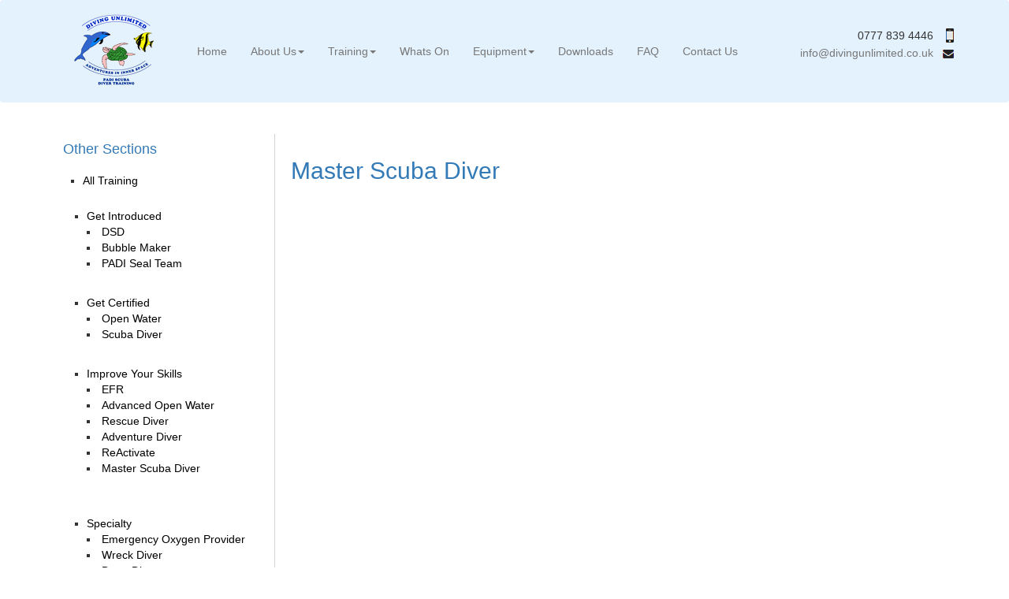

--- FILE ---
content_type: text/html
request_url: http://www.divingunlimited.co.uk/training-page-details.asp?sectionid=122&id=2948
body_size: 5724
content:

<html>
    <head>
       <title>Master Scuba Diver</title>
        <meta name="keywords" content="" />
        <meta name="description" content="" />
        <meta http-equiv="X-UA-Compatible" content="IE=edge" />
        <link rel="stylesheet" href="font-awesome-4.6.3/css/font-awesome.min.css" />
        <script src="https://ajax.googleapis.com/ajax/libs/jquery/2.1.3/jquery.min.js"></script>
        <script src="js/bootstrap.js"></script>
        <link href="CSS/bootstrap.css" rel="stylesheet" />
        <link href="CSS/Main.css" rel="stylesheet" type="text/css" />
    </head>
    <body>
         
<meta name="viewport" content="width=device-width, initial-scale=1.0">
<nav class="navbar navbar-default" style="margin-bottom: 0px; border: 0px;">
          <div class="container">
            <div class="navbar-header">
             <button style="margin-top:30px;" type="button" class="navbar-toggle" data-toggle="collapse" data-target=".navbar-collapse">
                <span class="sr-only">Toggle navigation</span>
                <span class="icon-bar"></span>
                <span class="icon-bar"></span>
                <span class="icon-bar"></span>
            </button>
              <a class="navbar-brand logo-main" href="default.asp"><img alt="Logo" src="Images/dul-nav-logo.png" /></a>
              <a class="navbar-brand logo-BU" href="default.asp"><img alt="Logo" src="Images/dul-nav-logo-xs.png" /></a>
            </div>
            <div class="collapse navbar-collapse" id="bs-example-navbar-collapse-1">
              <ul class="nav navbar-nav nav-btns">
                <li><a href="default.asp">Home</a></li>
                <li class="dropdown">
                  <a href="#" class="dropdown-toggle" data-toggle="dropdown" role="button" aria-haspopup="true" aria-expanded="false">About Us<span class="caret"></span></a>
                  <ul class="dropdown-menu">
                    <li><a href="about-us.asp">All about us</a></li>
                    <li><a href="page-details.asp?sectionid=132&id=2854">Membership</a></li><li><a href="page-details.asp?sectionid=132&id=2855">Congratulations</a></li>
                    <li><a href="Gallery.asp">Gallery</a></li>
                  </ul>
                </li>
                <li class="dropdown">
                  <a href="#" class="dropdown-toggle" data-toggle="dropdown" role="button" aria-haspopup="true" aria-expanded="false">Training<span class="caret"></span></a>
                  <ul class="dropdown-menu">
                    <li><a class="side-list-btns" href="training.asp">All Training</a></li>
                        <li><a class="side-list-btns" href="training-section.asp?sectionid=120">Get Introduced</a></li>
                        <li><a class="side-list-btns" href="training-section.asp?sectionid=119">Get Certified</a></li>
                        <li><a class="side-list-btns" href="training-section.asp?sectionid=122">Improve Your Skills</a></li>
                        <li><a class="side-list-btns" href="training-section.asp?sectionid=123">Specialty</a></li>
                        <li><a class="side-list-btns" href="training-section.asp?sectionid=121">Go Pro</a></li>
                        <li><a class="side-list-btns" href="training-section.asp?sectionid=118">First Aid Courses</a></li>
                  </ul>
                </li>
                <li><a href="whats-on.asp">Whats On</a></li>
                <li class="dropdown">
                  <a href="#" class="dropdown-toggle" data-toggle="dropdown" role="button" aria-haspopup="true" aria-expanded="false">Equipment<span class="caret"></span></a>
                  <ul class="dropdown-menu">
                    <li><a href="Equipment.asp">All Equipment</a></li>
                    <li><a href="Equipment-page-details.asp?sectionid=116&id=2856">Merchandise</a></li><li><a href="Equipment-page-details.asp?sectionid=116&id=2857">Kit Hire</a></li><li><a href="Equipment-page-details.asp?sectionid=116&id=2858">Servicing</a></li><li><a href="Equipment-page-details.asp?sectionid=116&id=2859">Air Fills</a></li>
                  </ul>

                  <li><a href="Downloads.asp">Downloads</a></li>
                  <li><a href="faq.asp">FAQ</a></li>
                  <li><a href="contact-us.asp">Contact Us</a></li>
                </li>
              </ul>
              <ul class="nav navbar-nav navbar-right nav-info">
                <li class="contact-info">
                
                0777 839 4446&nbsp;&nbsp;&nbsp;&nbsp;<img style="padding-bottom: 3px;" alt="phone" src="Images/mobile-icon.png" /><br />
                <a style="padding: 0px;" href="mailto:info@divingunlimited.co.uk">info@divingunlimited.co.uk&nbsp;&nbsp;&nbsp;<img alt="phone" src="Images/email-icon.png" /></a>
                </li>
              </ul>
              <ul class="nav navbar-nav navbar-right nav-info-sm">
                <li class="contact-info">
                <img style="padding-bottom: 3px;" alt="phone" src="Images/phone-icon.png" />&nbsp;&nbsp;&nbsp;&nbsp;0208 311 0201<br />
                <img style="padding-bottom: 3px;" alt="phone" src="Images/mobile-icon.png" />&nbsp;&nbsp;&nbsp;&nbsp;0777 839 4446<br />
                <a href="mailto:info@divingunlimited.co.uk" ><img alt="phone" src="Images/email-icon.png" />&nbsp;&nbsp;&nbsp;info@divingunlimited.co.uk</a>
                </li>
              </ul>
            </div>
          </div>
        </nav>

        <div class="container" style="padding-bottom: 20px; padding-top: 20px; background: #ffffff; border-radius: 20px;">
            <div class="row" style="margin-top: 20px; margin-bottom: 20px;">
                <div class="visible-md-block visible-lg-block">
                    <div class="col-md-3" style="text-align:left; padding-right: 20px; padding-left: 10px;">
    <h4 style="text-align:left; text-decoration: none; padding-left: 15px;">Other Sections</h4>
    <ul class="side-list">
        <li><a class="side-list-btns" href="training.asp">All Training</a></li><br />
        
        
        <div class="" style="padding: 5px 0px 5px 5px;">
        <li><a class="side-list-btns" href="training-section.asp?sectionid=120">Get Introduced</a></li>
        <li class="side-list-items"><a class="side-list-btns" href="training-page-details.asp?sectionid=120&id=2864">DSD</a></li><li class="side-list-items"><a class="side-list-btns" href="training-page-details.asp?sectionid=120&id=2865">Bubble Maker</a></li><li class="side-list-items"><a class="side-list-btns" href="training-page-details.asp?sectionid=120&id=2866">PADI Seal Team</a></li>
        </div><br />
        
        <div class="" style="padding: 5px 0px 5px 5px;">
        <li><a class="side-list-btns" href="training-section.asp?sectionid=119">Get Certified</a></li>
        <li class="side-list-items"><a class="side-list-btns" href="training-page-details.asp?sectionid=119&id=2863">Open Water</a></li><li class="side-list-items"><a class="side-list-btns" href="training-page-details.asp?sectionid=119&id=2941">Scuba Diver</a></li>
        </div><br />
        
        <div class="" style="padding: 5px 0px 5px 5px;">
        <li><a class="side-list-btns" href="training-section.asp?sectionid=122">Improve Your Skills</a></li>
        <li class="side-list-items"><a class="side-list-btns" href="training-page-details.asp?sectionid=122&id=2861">EFR</a></li><li class="side-list-items"><a class="side-list-btns" href="training-page-details.asp?sectionid=122&id=2871">Advanced Open Water</a></li><li class="side-list-items"><a class="side-list-btns" href="training-page-details.asp?sectionid=122&id=2872">Rescue Diver</a></li><li class="side-list-items"><a class="side-list-btns" href="training-page-details.asp?sectionid=122&id=2942">Adventure Diver</a></li><li class="side-list-items"><a class="side-list-btns" href="training-page-details.asp?sectionid=122&id=2947">ReActivate</a></li><li class="side-list-items"><a class="side-list-btns" href="training-page-details.asp?sectionid=122&id=2948">Master Scuba Diver</a></li><br />
        </div><br />
        
        <div class="" style="padding: 5px 0px 5px 5px;">
        <li><a class="side-list-btns" href="training-section.asp?sectionid=123">Specialty</a></li>
        <li class="side-list-items"><a class="side-list-btns" href="training-page-details.asp?sectionid=123&id=2862">Emergency Oxygen Provider</a></li><li class="side-list-items"><a class="side-list-btns" href="training-page-details.asp?sectionid=123&id=2873">Wreck Diver</a></li><li class="side-list-items"><a class="side-list-btns" href="training-page-details.asp?sectionid=123&id=2874">Deep Diver</a></li><li class="side-list-items"><a class="side-list-btns" href="training-page-details.asp?sectionid=123&id=2964">Boat Diver</a></li><li class="side-list-items"><a class="side-list-btns" href="training-page-details.asp?sectionid=123&id=2967">Drift Diver</a></li><li class="side-list-items"><a class="side-list-btns" href="training-page-details.asp?sectionid=123&id=2875">Dry Suit Diver</a></li><li class="side-list-items"><a class="side-list-btns" href="training-page-details.asp?sectionid=123&id=2969">Enriched Air Diver</a></li><li class="side-list-items"><a class="side-list-btns" href="training-page-details.asp?sectionid=123&id=2966">Night Diver</a></li><li class="side-list-items"><a class="side-list-btns" href="training-page-details.asp?sectionid=123&id=2968">Peak Performance Buoyancy</a></li><li class="side-list-items"><a class="side-list-btns" href="training-page-details.asp?sectionid=123&id=2965">Underwater Navigator</a></li><li class="side-list-items"><a class="side-list-btns" href="training-page-details.asp?sectionid=123&id=2970">Underwater Photograpgher</a></li><li class="side-list-items"><a class="side-list-btns" href="training-page-details.asp?sectionid=123&id=2972">Underwater Videographer</a></li>
        </div><br />
        
        <div class="" style="padding: 5px 0px 5px 5px;">
        <li><a class="side-list-btns" href="training-section.asp?sectionid=121">Go Pro</a></li>
        <li class="side-list-items"><a class="side-list-btns" href="training-page-details.asp?sectionid=121&id=2867">Divemaster</a></li><li class="side-list-items"><a class="side-list-btns" href="training-page-details.asp?sectionid=121&id=2868">EFR Instructor</a></li><li class="side-list-items"><a class="side-list-btns" href="training-page-details.asp?sectionid=121&id=2869">Assistant Instructor</a></li><li class="side-list-items"><a class="side-list-btns" href="training-page-details.asp?sectionid=121&id=2980">Open Water Scuba Instructor</a></li>
        </div><br />
        
    </ul>
</div>
                </div>
                 <div class="col-md-9" style="padding: 10px 30px 10px 20px; border-left: 1px solid #d3d3d3;">
                    
                    <h2>Master Scuba Diver</h2>
                    
<div class="video-container">
	<iframe height="315" width="100%" src="https://www.youtube.com/embed/4q0TGIkPvLc?rel=0" frameborder="0" allowfullscreen=""></iframe></div>
<div><br />
	</div>Join the best of the best in recreational scuba diving and live the dive life as a PADI Master Scuba Diver. The Master Scuba Diver rating places you in an elite group of respected divers who have earned this rating through both significant experience and scuba training. Fewer than two percent of divers ever achieve this rating. When you flash your Master Scuba Diver card, people know that you have spent time underwater in a variety of environments and had your share of dive adventures.
<div><br />
	</div>
<div>Every diver, who is at least 12 years old, should aim for Master Scuba Diver.</div>
<div><br />
	</div>
<div>The path starts with earning a PADI Open Water Diver certification, followed by PADI Advanced Open Water Diver and PADI Rescue Diver (or qualifying certifications). You also need to earn five PADI Specialty Diver certifications and have logged a minimum of 50 dives.</div> 
												 
												 
                </div>
                <div class="visible-xs-block visible-sm-block">
                    <div class="col-md-3" style="text-align:left; padding-right: 20px; padding-left: 10px;">
    <h4 style="text-align:left; text-decoration: none; padding-left: 15px;">Other Sections</h4>
    <ul class="side-list">
        <li><a class="side-list-btns" href="training.asp">All Training</a></li><br />
        
        
        <div class="" style="padding: 5px 0px 5px 5px;">
        <li><a class="side-list-btns" href="training-section.asp?sectionid=120">Get Introduced</a></li>
        <li class="side-list-items"><a class="side-list-btns" href="training-page-details.asp?sectionid=120&id=2864">DSD</a></li><li class="side-list-items"><a class="side-list-btns" href="training-page-details.asp?sectionid=120&id=2865">Bubble Maker</a></li><li class="side-list-items"><a class="side-list-btns" href="training-page-details.asp?sectionid=120&id=2866">PADI Seal Team</a></li>
        </div><br />
        
        <div class="" style="padding: 5px 0px 5px 5px;">
        <li><a class="side-list-btns" href="training-section.asp?sectionid=119">Get Certified</a></li>
        <li class="side-list-items"><a class="side-list-btns" href="training-page-details.asp?sectionid=119&id=2863">Open Water</a></li><li class="side-list-items"><a class="side-list-btns" href="training-page-details.asp?sectionid=119&id=2941">Scuba Diver</a></li>
        </div><br />
        
        <div class="" style="padding: 5px 0px 5px 5px;">
        <li><a class="side-list-btns" href="training-section.asp?sectionid=122">Improve Your Skills</a></li>
        <li class="side-list-items"><a class="side-list-btns" href="training-page-details.asp?sectionid=122&id=2861">EFR</a></li><li class="side-list-items"><a class="side-list-btns" href="training-page-details.asp?sectionid=122&id=2871">Advanced Open Water</a></li><li class="side-list-items"><a class="side-list-btns" href="training-page-details.asp?sectionid=122&id=2872">Rescue Diver</a></li><li class="side-list-items"><a class="side-list-btns" href="training-page-details.asp?sectionid=122&id=2942">Adventure Diver</a></li><li class="side-list-items"><a class="side-list-btns" href="training-page-details.asp?sectionid=122&id=2947">ReActivate</a></li><li class="side-list-items"><a class="side-list-btns" href="training-page-details.asp?sectionid=122&id=2948">Master Scuba Diver</a></li><br />
        </div><br />
        
        <div class="" style="padding: 5px 0px 5px 5px;">
        <li><a class="side-list-btns" href="training-section.asp?sectionid=123">Specialty</a></li>
        <li class="side-list-items"><a class="side-list-btns" href="training-page-details.asp?sectionid=123&id=2862">Emergency Oxygen Provider</a></li><li class="side-list-items"><a class="side-list-btns" href="training-page-details.asp?sectionid=123&id=2873">Wreck Diver</a></li><li class="side-list-items"><a class="side-list-btns" href="training-page-details.asp?sectionid=123&id=2874">Deep Diver</a></li><li class="side-list-items"><a class="side-list-btns" href="training-page-details.asp?sectionid=123&id=2964">Boat Diver</a></li><li class="side-list-items"><a class="side-list-btns" href="training-page-details.asp?sectionid=123&id=2967">Drift Diver</a></li><li class="side-list-items"><a class="side-list-btns" href="training-page-details.asp?sectionid=123&id=2875">Dry Suit Diver</a></li><li class="side-list-items"><a class="side-list-btns" href="training-page-details.asp?sectionid=123&id=2969">Enriched Air Diver</a></li><li class="side-list-items"><a class="side-list-btns" href="training-page-details.asp?sectionid=123&id=2966">Night Diver</a></li><li class="side-list-items"><a class="side-list-btns" href="training-page-details.asp?sectionid=123&id=2968">Peak Performance Buoyancy</a></li><li class="side-list-items"><a class="side-list-btns" href="training-page-details.asp?sectionid=123&id=2965">Underwater Navigator</a></li><li class="side-list-items"><a class="side-list-btns" href="training-page-details.asp?sectionid=123&id=2970">Underwater Photograpgher</a></li><li class="side-list-items"><a class="side-list-btns" href="training-page-details.asp?sectionid=123&id=2972">Underwater Videographer</a></li>
        </div><br />
        
        <div class="" style="padding: 5px 0px 5px 5px;">
        <li><a class="side-list-btns" href="training-section.asp?sectionid=121">Go Pro</a></li>
        <li class="side-list-items"><a class="side-list-btns" href="training-page-details.asp?sectionid=121&id=2867">Divemaster</a></li><li class="side-list-items"><a class="side-list-btns" href="training-page-details.asp?sectionid=121&id=2868">EFR Instructor</a></li><li class="side-list-items"><a class="side-list-btns" href="training-page-details.asp?sectionid=121&id=2869">Assistant Instructor</a></li><li class="side-list-items"><a class="side-list-btns" href="training-page-details.asp?sectionid=121&id=2980">Open Water Scuba Instructor</a></li>
        </div><br />
        
    </ul>
</div>
                </div>
            </div>
        </div>

        <div class="container-fluid" style="background-color:#cccccc;">
            <div class="row" >
                <div class="col-lg-12">
                    <div class="container">
                        <div class="row">
                            <div class="col-md-3 col-sm-6 col-xs-12 mans-div">
                                <img alt="Atomic Aquatics" class="logo-first" src="Images/atomic-logo.png" width="100" title="Atomic Aquatics" />
                                <img alt="Atomic Aquatics" src="Images/bare-logo.png" style="margin-top: 20px;" width="100" title="Bare Sports" />
                            </div>
                            <div class="col-md-3 col-sm-6 col-xs-12 mans-div">
                                <img alt="Atomic Aquatics" class="logo-first" src="Images/beaver-logo.png" width="100" title="Beaver Sports" />
                                <img alt="Atomic Aquatics" src="Images/hammond-logo.png" style="margin-top: 20px;" width="100" title="Hammond Drysuits" />
                            </div>
                            <div class="col-md-3 col-sm-6 col-xs-12 mans-div">
                                <img alt="Atomic Aquatics" class="logo-first" src="Images/hollis-logo.png" width="100" title="Hollis" />
                                <img alt="Atomic Aquatics" src="Images/seac-logo.png" style="margin-top: 20px;" width="100"title="Seacsub" />
                            </div>
                            <div class="col-md-3 col-sm-6 col-xs-12 mans-div">
                                <img alt="Atomic Aquatics" class="logo-first" src="Images/Northern-diver.png" width="100" title="Northern Diver" />
                                <img alt="Atomic Aquatics" src="Images/oceanic-logo.png" style="margin-top: 20px;" width=100 title="Oceanic" />
                            </div>
                        </div>
                    </div>
                </div>
            </div>
        </div><div class="container-fluid">
            <div class="row" style="background: #363839;">
                <div class="col-lg-12">
                    <div class="container">
                        <div class="row" style="padding-top: 30px; padding-bottom: 30px;">
                            <div class="col-sm-3 ft-div" style="text-align:center;">
                                <a href="https://apps.padi.com/scuba-diving/elearning/?irra=35654" target="_blank">
                                    <img alt="Ad" class="img-responsive" style="max-width: 100%; height: auto; display: block; margin-bottom: 10px;" title="Get Started With Padi E Learning" src="Images/GSWP.png" />
                                </a>
                                    <img alt="Ad" class="img-responsive" style="max-width: 100%; height: auto; display: block;" title="Emergency First Response" src="Images/EFR.png" />
                            </div>
                            <div class="col-sm-3 ft-div btm-img" style="text-align:center;">
                                <a href="http://www.padi.com/" target="_blank">
                                    <img alt="PADI RECREATIONAL FACILITY" class="img-responsive" style="max-width: 100%; height: auto; display: block; margin-bottom: 10px;" title="PADI RECREATIONAL FACILITY" src="Images/prec.png" />
                                </a>
                                <a href="http://www.divemasterinsurance.com/affiliates/index.php?AffID=117" target="_blank">
                                    <img alt="efr-logo" class="img-responsive" style="max-width: 100%; height: auto; display: block;" title="Emergency First Response" src="Images/CHT.png" />
                                </a>
                            </div>
                             <div class="col-sm-3 ft-div">
                                <div class="coh-div" style="width: 100%;">
                                <table style="color: #d3d3d3; font-size: 14px;">
                                    <tr>
                                        <td colspan="2">
                                        <strong>OUR CENTRE HAS MOVED</strong>
                                        </td>
                                    </tr>
                                    <tr>
                                        <td colspan="2" style="height: 25px;">
                                        &nbsp;
                                        </td>
                                    </tr>
                                    <tr>
                                        <td colspan="2" style="height: 25px;">
                                       		PLease contact Us.
                                        </td>
                                       
                                    </tr>
                                   
                                  
                                </table>
                                </div>
                            </div>
                            <div class="col-sm-3 ft-div git-div" style="">
                                <strong>GET IN TOUCH</strong><br /><br />
                                
                                Mobile: 0777 839 4446<br />
                                <a href="mailto:info@divingunlimited.co.uk">Email: info@divingunlimited.co.uk</a><br /><br />
                               
                            </div>
                        </div>
                    </div>
                </div>
            </div>
            <div class="row" style="background: #282A2B;">
                <div class="col-lg-12">
                    <div class="container">
                        <div class="col-md-5 col-sm-4 col-xs-4" style="text-align:left; padding-top: 10px; padding-bottom: 10px; color: #d3d3d3;">
                            &copy; 2020 Diving Unlimited | All Rights Reserved
                        </div>
                        <div class="col-md-5 col-sm-4 col-xs-4" style="text-align:left; padding-top: 10px; padding-bottom: 10px; color: #d3d3d3;">
                            <a href="#" class="ft-btns" data-toggle="modal" data-target="#ppModal" >Privacy Policy</a>
                             | 
                            <a href="#" class="ft-btns" data-toggle="modal" data-target="#tcModal" >Terms & Conditions</a>
                        </div>
                        <div class="col-md-2 col-sm-4 col-xs-4 fb-logo-div">
                            <a href="https://www.facebook.com/Divingunlimited" target="_blank" ><img alt="facebook icon" src="Images/fb-icon.png" /></a>
                        </div>
                    </div>
                </div>
            </div>
        </div>

        <div class="modal fade" id="ppModal" tabindex="-1" role="dialog" aria-labelledby="myModalLabel" aria-hidden="true" style="background: rgba(230, 242, 254, 0.7);">
          <div class="modal-dialog" role="document">
            <div class="modal-content">
              <div class="modal-header">
                <button type="button" class="close" data-dismiss="modal" aria-label="Close">
                  <span aria-hidden="true">&times;</span>
                </button>
                <h4 class="modal-title" id="myModalLabel">Privacy Policy</h4>
              </div>
              <div class="modal-body">
                Diving Unlimited is committed to protecting your privacy and security, by keeping you data confidential.
                The information we receive about you, will only be used, with your consent, to process and fulfil your order and to inform you about our products and services.
                <br /><br />
                Information may be supplied to professional bodies and other parties if required or permitted by law.
                We do not sell, rent or trade our mailing lists, phone numbers or email addresses.
                <br /><br />
                Diving Unlimited may contact you about products and services which may be of interest to you.
                If you do not wish your data to be used in this way you will be given the opportunity to decline this.  
                For your convenience we have included links to other websites that we believe may be useful.
                These websites will each have their own privacy policy.
                Please ensure that you have read and fully understand their privacy policy prior to using their site. 
              </div>
              <div class="modal-footer">
                <button type="button" class="btn btn-primary" data-dismiss="modal">Close</button>
              </div>
            </div>
          </div>
        </div>

        <div class="modal fade" id="tcModal" tabindex="-1" role="dialog" aria-labelledby="myModalLabel" aria-hidden="true" style="background: rgba(230, 242, 254, 0.7);">
          <div class="modal-dialog" role="document">
            <div class="modal-content">
              <div class="modal-header">
                <button type="button" class="close" data-dismiss="modal" aria-label="Close">
                  <span aria-hidden="true">&times;</span>
                </button>
                <h4 class="modal-title" id="H1">Terms and Conditions</h4>
              </div>
              <div class="modal-body">
                Agreement
                By accessing, using, browsing or booking on this site you agree that you have read,
                understood and agree to be bound by these Terms of Use and you agree to comply with all applicable laws, rules and regulations.
                Nothing in this site shall constitute an offer of goods or services.
                <br /><br />
                Changes to Site Further, we may change this Site at any time without notice by adding or removing features or services.
                This will be without liability to you. We reserve the right to withdraw offers and discounts at any time and at our discretion.
                We do not warrant that the information accessible via this Site is accurate and assumes no duty to update such information.
                We do not accept liability for any errors or omissions.
                <br /><br />
                Data Privacy All personal details that you give us are securely stored.
                We do not supply or sell customers details to any outside organisation.
                We will endeavour to take all reasonable care, in so far as it is possible to do so,
                to keep all details of any orders and payments secure, but,
                in the absence of negligence on our part we cannot be held liable for any loss you may suffer if a third party procures unauthorised access to any data you provide when accessing or ordering.
              </div>
              <div class="modal-footer">
                <button type="button" class="btn btn-primary" data-dismiss="modal">Close</button>
              </div>
            </div>
          </div>
        </div>
    </body>
</html>

--- FILE ---
content_type: text/css
request_url: http://www.divingunlimited.co.uk/CSS/Main.css
body_size: 10253
content:
body
{
    background: #ffffff;
}

h1, h2, h3, h4
{
    color: #337ab7;
}

.nav-btns
{
    margin-top: 40px;
}

.nav-info
{
    margin-top: 35px;
}

.dropdown-toggle[aria-expanded="true"]
{
    background: #BDDDFD !important;
    border-radius: 5px 5px 0px 0px;
}

.navbar-nav > li > .dropdown-menu
{
    background: #BDDDFD !important;
}

.contact-info
{
    text-align: right;
}

.logo-BU
{
    display:none;
}

.navbar-default
{
    height: 130px;
    background: #E4F2FE;
}

.nav-info-sm
{
    display:none;
}

body
{
    padding: 0px;
    margin: 0px;
}

.mans-div
{
    
    text-align:center;
    padding-bottom: 20px;
}

.logo-first
{
    margin-top: 20px;
    margin-right: 37px;
}

.ft-div
{
    color: #d3d3d3;
}

.git-div
{
    text-align: right;
    padding-right: 25px;
}

.coh-div
{
    text-align:center;
}

.fb-logo-div
{
    text-align:right;
    padding-top: 10px;
    padding-bottom: 10px;
}

.ft-btns
{
    color: #d3d3d3;
}

.ft-btns:hover
{
    text-decoration: underline;
    color: #d3d3d3;
}

.fb-feed
{
    padding-right: 20px;
    text-align:right;
}

.side-list-btns
{
    color: #000;
}

.side-list-btns:hover
{
    color: #000;
}

.side-list
{
    list-style-type: square;
    margin-top: 20px;
}

.side-list-items
{
    list-style-position: inside;
}

.highlight
{
    background: #efefef;
    border-radius: 0px 10px 10px 0px;
}

.map1
{
    display: block;
    border: 1px solid #d3d3d3;
    box-shadow: 0px -1px 10px #000;
}

.map2
{
    display: none;
}

.map3
{
    display: none;
}

.map4
{
    display: none;
}

.no-border
{
    border:0px;
}

caldate
{
    background-color:#dddddd;
    height:20px;
    font-weight:bold;
    padding-top:5px;
}

.caldata
{
    background-color:#ffffff;
    border: solid 1px #dddddd;
    height: 100px;
    padding-left:5px;
    padding-top:5px;
}

.calheader
{
    background-color:#dddddd;
    height:30px;
}

.caldayheader
{
    background-color:#eeeeee;
    height:30px;
}

.calblank
{
    background-color:#eeeeee;
    border: solid 1px #ffffff;
    height: 100px;
}   

.calred
{
    color:Red
}

td
{
    font-family: "Helvetica Neue", Helvetica, Arial, sans-serif;
    font-size: 14px;
}

.month-btns
{
    text-align:right;
}

.cal-bu
{
    display:none;
}

.img-txt
{
    font-size: 18px;
}

.image
{
    scale(1.0);
}

.image:hover
{
    transition: scale(1.5);
}

.hovereffect {
width:100%;
height:160px;
float:left;
overflow:hidden;
position:relative;
text-align:center;
cursor:default;
margin-bottom: 10px;
}

.hovereffect .overlay {
width:100%;
height:160px;
position:absolute;
top:0;
left:0;
opacity:1;
background-color:rgba(0,0,0,0.5);
-webkit-transition:all .4s ease-in-out;
transition:all .4s ease-in-out;
}

.hovereffect img {
display:block;
position:relative;
-webkit-transition:all .4s linear;
transition:all .4s linear;
}

.hovereffect h2
{
    text-transform:uppercase;
    color:#fff;
    text-align:center;
    position:relative;
    font-size:17px;
    background:rgba(116,120,120,1.6);
    -webkit-transition:all .2s ease-in-out;
    transition:all .2s ease-in-out;
    padding:10px;
}

.hovereffect h3
{
    text-transform:uppercase;
    color:#fff;
    text-align:center;
    position:relative;
    font-size:17px;
    background:rgba(116,120,120,1.6);
    -webkit-transform:translatey(-100px);
    -ms-transform:translatey(-100px);
    transform:translatey(-100px);
    -webkit-transition:all .2s ease-in-out;
    transition:all .2s ease-in-out;
    padding:10px;
    margin-top:145px;
}

.hovereffect:hover img
{
    -ms-transform:scale(1.2);
    -webkit-transform:scale(1.2);
    transform:scale(1.2);
}

.hovereffect:hover .overlay
{
    opacity:0;
    filter:alpha(opacity=100);
}

.hovereffect:hover h2,.hovereffect:hover h3,.hovereffect:hover a.info
{
    opacity:0;
    filter:alpha(opacity=100);
    -ms-transform:translatey(0);
    -webkit-transform:translatey(0);
    transform:translatey(0);
}

.hovereffect:hover a.info
{
    -webkit-transition-delay: .2s;
    transition-delay: .2s;
}

.back-div
{
    height: 54%;
}

.back-div
{
    display: block;
}

.back-div2
{
    display: none;
}

.back-div2
    {
        height: 61.5%;
    }
    
.side-img:hover
{
    background: #E6F2FE;
}

.back-div3
{
    height: 61%;
}

/*@media all and (-webkit-min-device-pixel-ratio:0) and (min-resolution: .001dpcm) {
    .back-div
         { 
             height: 52.5%;
         }
     
    .back-div2 img
        {
            text-align: center;
        }
}*/

@supports (-webkit-appearance:none) and (not (overflow:-webkit-marquee))
and (not (-ms-ime-align:auto)) and (not (-moz-appearance:none))
{ 
    .back-div
         { 
             height: 52.5%;
         }
}

/* below overides the break point for toggle nav*/
@media (max-width: 1200px) 
{
    .contact-info
    {
        margin-left: 15px; 
        text-align: left;
    }
    
    .map1
    {
        display: none;
    }
    
    .map2
    {
        display: block;
        border: 1px solid #d3d3d3;
        box-shadow: 0px -1px 10px #000;
    }
    
    .nav-info
    {
        display: none;
    }
    
    .nav-info-sm
    {
        display:inline;
    }
    
    .navbar-header
    {
        float: none;
    }
    
    .navbar-nav > li > .dropdown-menu
    {
        width: 100%;
    }

    .navbar-left,.navbar-right
    {
        float: none !important;
    }
    
    .navbar-toggle
    {
        display: block;
        margin-bottom: 65px;
    }
    
    .navbar-collapse
    {
        border: 1px solid #363839;
        box-shadow: 2px 2px 10px #000000;
        background: #fff;
    }
    
    .navbar
    {
        z-index: 9999;
    }
    
    .navbar-fixed-top
    {
        top: 0;
        border-width: 0 0 1px;
    }
    
    .navbar-collapse.collapse
    {
        display: none !important;
     
    }
    
    .navbar-nav
    {
        float: none !important;
        margin-top: 7.5px;
    }
    
    .navbar-nav>li
    {
        float: none;
    }
    
    .navbar-nav>li>a
    {
        padding-top: 10px;
        padding-bottom: 10px; 
    }
    
    .collapse.in
    {
        display:block !important;
    }
    
    .navbar-brand
    {
        min-height: 80px;
    }
    
   .logo-first
    {
        margin-top: 20px;
        margin-right: 0px;
    }
    
    .git-div
    {
        text-align: right;
        padding-right: 0px;
    }

    .back-div2
    {
        display: block;
    }
    
    .back-div
    {
        display: none;
    }
    
    .back-div3
    {
        height: 110%;
    }
    
    
    
    @supports (-webkit-appearance:none) and (not (overflow:-webkit-marquee))
    and (not (-ms-ime-align:auto)) and (not (-moz-appearance:none))
    {
        .side1 img
            {
                margin-left: 30%;
            }
            
        .back-div2
        {
            height: 55%;
        }
    }
}

@media (max-width: 250px) 
{
    .logo-main
    {
        display: none;
    }
    
    .logo-BU
    {
        display: inline;
    }
    
    .navbar-default
    {
        height: 100px;
    }
    
    .navbar-toggle
    {
        margin-bottom: 35px;
    }
    
    .logo-first
    {
       margin-left: 30px;
    }
}

@media (max-width: 600px)
{
    .map3
    {
        display: none !important;
    }
    
    .map4
    {
        display: block !important;
        margin-bottom: 50px;
        border: 1px solid #d3d3d3;
        margin-left: 20%;
        box-shadow: 0px -1px 10px #000;
    }
}

@media (max-width: 500px)
{
    .map4
    {
        margin-left: 10% !important;
    }
    
    .month-choice
    {
        display: none;
    }
    
    .month-go
    {
        display: none;   
    }
    
    .month-btns
    {
        text-align:center;
    }
    
    .table-cal
    {
        display:none;
    }
    
    .cal-bu
    {
        display:block;
    }
    
    @supports (-webkit-appearance:none) and (not (overflow:-webkit-marquee))
    and (not (-ms-ime-align:auto)) and (not (-moz-appearance:none))
    { 
        .side1 img
            {
                margin-left: 0%;
            }
    }
}

@media (max-width: 400px)
{
    .map4
    {
        margin-left: 5% !important;
        width: 300px !important;
    }
    
}

@media (max-width: 660px)
{
    .map3
    {
        margin-left: 3% !important;
    }
}

@media (max-width: 770px) 
{
    .contact-info
    {
        margin-left: 0px; 
        text-align: left;
    }
    
    .git-div
    {
         text-align: left;
         padding-top: 30px;
    }
    
    .coh-div
    {
        padding-top: 30px;
    }
    
    .btm-img
    {
        padding-top: 30px;
    }
    
    @supports (-webkit-appearance:none) and (not (overflow:-webkit-marquee))
    and (not (-ms-ime-align:auto)) and (not (-moz-appearance:none))
    { 
        .side1 img
            {
                margin-left: 20%;
            }
    }
}

@media (max-width: 990px) 
{
    .logo-first
    {
        margin-right: 60px;
    }

    .fb-feed
    {
        text-align:center;
    }

    .map2
    {
        display: none;
    }
    
    .map3
    {
        display: block;
        margin-bottom: 50px;
        border: 1px solid #d3d3d3;
        margin-left: 11%;
        box-shadow: 0px -1px 10px #000;
    }
    
    .highlight
    {
        background: #efefef;
        border-radius: 0px 0px 0px 0px;
    }
}

.video-container {
	position:relative;
	padding-bottom:56.25%;
	padding-top:30px;
	height:0;
	overflow:hidden;
}

.video-container iframe, .video-container object, .video-container embed {
	position:absolute;
	top:0;
	left:0;
	width:100%;
	height:100%;
}